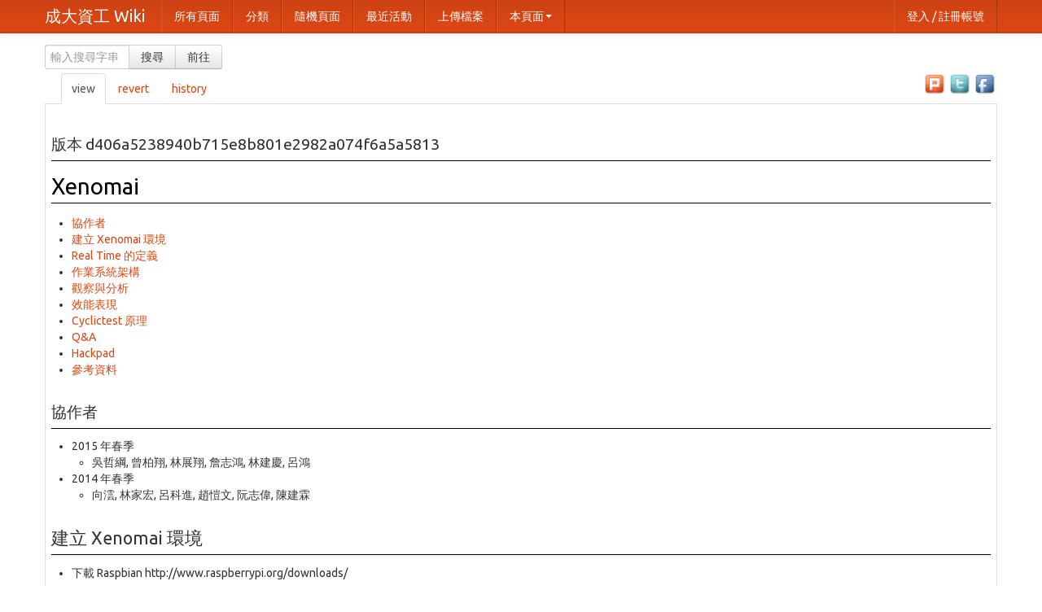

--- FILE ---
content_type: text/html; charset=utf-8
request_url: https://wiki.csie.ncku.edu.tw/embedded/xenomai?revision=d406a5238940b715e8b801e2982a074f6a5a5813
body_size: 11333
content:
<!DOCTYPE html>
<html xmlns="https://www.w3.org/1999/xhtml">
  <head>
    <meta http-equiv="Content-Type" content="text/html; charset=UTF-8" />
    
    <title>Wiki - Xenomai</title>
    	<meta name="viewport" content="width=device-width, initial-scale=1.0">
	<link href="/css/bootstrap.min.css" rel="stylesheet">
	<link href="/css/bootstrap-responsive.min.css" rel="stylesheet">
    <link href="/css/custom.css" rel="stylesheet" media="screen, projection" type="text/css" />
    <link href="/css/print.css" rel="stylesheet" media="print" type= "text/css" />
    
    <!--[if IE]><link href="/css/ie.css" rel="stylesheet" media="screen, projection" type="text/css" /><![endif]-->
	<script type="text/javascript">
	var _gaq = _gaq || [];
	_gaq.push(['_setAccount', 'UA-34625016-1']);
	_gaq.push(['_trackPageview']);

	(function() {
	 var ga = document.createElement('script'); ga.type = 'text/javascript'; ga.async = true;
	 ga.src = ('https:' == document.location.protocol ? 'https://ssl' : 'http://www') + '.google-analytics.com/ga.js';
	 var s = document.getElementsByTagName('script')[0]; s.parentNode.insertBefore(ga, s);
	 })();
</script>
  </head>
  <body>
    <div id="container" class="container">
        <div id="sidebar" class="">
          <!-- $logo()$ -->
          <!-- $if(sitenav)$ -->
            <div id="navbar" class="navbar navbar-fixed-top">
<div class="navbar-inner">
	<div class="container">
		<a class="btn btn-navbar" data-toggle="collapse" data-target=".nav-collapse">
			<span class="icon-bar"></span>
			<span class="icon-bar"></span>
			<span class="icon-bar"></span>
		</a>
		<a class="brand" href="/">成大資工 Wiki</a>
		<div class="nav-collapse collapse">
			<ul class="nav">
				<li><a href="/_index">所有頁面</a></li>
				<li><a href="/_categories">分類</a></li>
				<li><a href="/_random">隨機頁面</a></li>
				<li><a href="/_activity">最近活動</a></li>
								<li><a href="/_upload">上傳檔案</a></li>
				
								<li class="dropdown">
	<a href="#" class="dropdown-toggle" data-toggle="dropdown">本頁面<b class="caret"></b></a>
	<ul class="dropdown-menu">
		<li><a href="/_showraw/embedded/xenomai?revision=d406a5238940b715e8b801e2982a074f6a5a5813">頁面原始檔</a></li>
		<li><a href="/embedded/xenomai?printable&amp;revision=d406a5238940b715e8b801e2982a074f6a5a5813">可列印版本</a></li>
		<li><a href="/_delete/embedded/xenomai">刪除本頁</a></li>
		
	</ul>
</li>
				
				
			</ul>
			<ul class="nav pull-right">
				<li><a id="loginlink" class="login" href="/_login">登入 / 註冊帳號</a></li>
				<li><a id="logoutlink" class="login" href="/_logout">登出 <span id="username"></span></a></li>
			</ul>
		</div>
	</div>
</div>
</div>
			<div class="clearfix">
	<div class="container">
		<form id="searchform" action="/_search" method="get" class="input-append pull-left">
			<input type="text" name="patterns" id="patterns" placeholder="輸入搜尋字串" class="input-small" />
			<button type="submit" name="search" id="search" class="btn">搜尋</button>
			<button type="submit" name="go" id="go" onclick="submit_goform()" class="btn">前往</button>
		</form>
				<div class="pull-right">
			
		</div>
		
	</div>
</div>
          <!-- $endif$ -->
        </div>
      <div id="main">
        <div id="socialshare" style="float:right">
		<!--<input type="button" onclick="javascript: void(window.open('https://www.plurk.com/?qualifier=shares&status=[推] '.concat(encodeURIComponent(location.href)).concat(' ').concat('(').concat(encodeURIComponent(document.title)).concat(')')));" value="推到Plurk" /> 
		<input type="button" onclick="javascript: void(window.open('https://twitter.com/home/?status='.concat(encodeURIComponent(document.title)).concat(' ').concat(encodeURIComponent(location.href))));" value="推到Twitter" />
		<input type="button" onclick="javascript: void(window.open('https://www.facebook.com/share.php?u='.concat(encodeURIComponent(location.href))));" value="推到Facebook" />-->
		<a href="#" onclick="javascript: void(window.open('https://www.plurk.com/?qualifier=shares&status=[推] '.concat(encodeURIComponent(location.href)).concat(' ').concat('(').concat(encodeURIComponent(document.title)).concat(')')));"><img src="/img/icons/plurk.png" alt="分享到plurk" style="width: 2em;"></a>
		<a href="#" onclick="javascript: void(window.open('https://twitter.com/home/?status='.concat(encodeURIComponent(document.title)).concat(' ').concat(encodeURIComponent(location.href))));"><img src="/img/icons/twitter.png" alt="分享到twitter" style="width: 2em;"></a>
		<a href="#" onclick="javascript: void(window.open('https://www.facebook.com/share.php?u='.concat(encodeURIComponent(location.href))));" ><img src="/img/icons/facebook.png" alt="分享到facebook" style="width: 2em;"></a>
</div>
        <div id="" class="">
          <ul class="tabs"
><li class="selected"
  ><a href="/embedded/xenomai?revision=d406a5238940b715e8b801e2982a074f6a5a5813"
    >view</a
    ></li
  ><li
  ><a href="/_edit/embedded/xenomai?revision=d406a5238940b715e8b801e2982a074f6a5a5813&amp;logMsg=Revert%20to%20d406a5238940b715e8b801e2982a074f6a5a5813"
    >revert</a
    ></li
  ><li
  ><a href="/_history/embedded/xenomai"
    >history</a
    ></li
  ><li
  ><a href="/_discuss/embedded/xenomai"
    >discuss</a
    ></li
  ></ul
>
          <div id="content">
    <h2 class="revision">版本 d406a5238940b715e8b801e2982a074f6a5a5813</h2>
  
  <h1 class="pageTitle"><a href="/embedded/xenomai">Xenomai</a></h1>
  
  <div id="wikipage"
><div id="TOC">
<ul>
<li><a href="#協作者" id="toc-協作者">協作者</a></li>
<li><a href="#建立-xenomai-環境" id="toc-建立-xenomai-環境">建立 Xenomai
環境</a></li>
<li><a href="#real-time-的定義" id="toc-real-time-的定義">Real Time
的定義</a></li>
<li><a href="#作業系統架構" id="toc-作業系統架構">作業系統架構</a></li>
<li><a href="#觀察與分析" id="toc-觀察與分析">觀察與分析</a></li>
<li><a href="#效能表現" id="toc-效能表現">效能表現</a></li>
<li><a href="#cyclictest-原理" id="toc-cyclictest-原理">Cyclictest
原理</a></li>
<li><a href="#qa" id="toc-qa">Q&amp;A</a></li>
<li><a href="#hackpad" id="toc-hackpad">Hackpad</a></li>
<li><a href="#參考資料" id="toc-參考資料">參考資料</a></li>
</ul>
</div>

<h2 id="協作者">協作者</h2>
<ul>
<li>2015 年春季
<ul>
<li>吳哲綱, 曾柏翔, 林展翔, 詹志鴻, 林建慶, 呂鴻</li>
</ul></li>
<li>2014 年春季
<ul>
<li>向澐, 林家宏, 呂科進, 趙愷文, 阮志偉, 陳建霖</li>
</ul></li>
</ul>
<h1 id="建立-xenomai-環境">建立 Xenomai 環境</h1>
<ul>
<li>下載 Raspbian http://www.raspberrypi.org/downloads/</li>
</ul>
<p>-將raspbian的img檔燒進sd card上</p>
<p>.. code-block:: c sudo dd if=2015-02-16-raspbian-wheezy.img
of=/dev/mmcblk0 bs=4M</p>
<p>*if為input file,of為output file,bs為block size</p>
<p>*燒錄詳細介紹:http://life-of-raspberrypi.blogspot.tw/</p>
<ul>
<li>Install Cross complier</li>
</ul>
<p>.. code-block:: c</p>
<pre><code>cd &lt;working dir&gt;
wget https://github.com/raspberrypi/tools/archive/master.tar.gz
tar xzfv master.tar.gz</code></pre>
<ul>
<li>Download kernel</li>
</ul>
<p>.. code-block:: c</p>
<p>git clone -b rpi-3.8.y –depth 1
git://github.com/raspberrypi/linux.git linux-rpi-3.8.y</p>
<ul>
<li>Download Xenomai</li>
</ul>
<p>.. code-block:: c</p>
<p>git clone git://git.xenomai.org/xenomai-head.git xenomai-head</p>
<ul>
<li>Download minimal config</li>
</ul>
<p>.. code-block:: c</p>
<p>wget https://www.dropbox.com/s/dcju74md5sz45at/rpi_xenomai_config</p>
<ul>
<li>Apply ipipe core pre-patch</li>
</ul>
<p>.. code-block:: c</p>
<p>cd linux-rpi-3.8.y patch -Np1 &lt;
../xenomai-head/ksrc/arch/arm/patches/raspberry/ipipe-core-3.8.13-raspberry-pre-2.patch</p>
<ul>
<li>Apply Xenomai ipipe core patch</li>
</ul>
<p>.. code-block:: c</p>
<p>cd  ./xenomai-head/scripts/prepare-kernel.sh –arch=arm
–linux=linux-rpi-3.8.y
–adeos=xenomai-head/ksrc/arch/arm/patches/ipipe-core-3.8.13-arm-4.patch</p>
<ul>
<li>Apply ipipe core post-patch</li>
</ul>
<p>.. code-block:: c</p>
<p>cd linux-rpi-3.8.y patch -Np1 &lt;
../xenomai-head/ksrc/arch/arm/patches/raspberry/ipipe-core-3.8.13-raspberry-post-2.patch</p>
<ul>
<li>Create build directory</li>
</ul>
<p>.. code-block:: c</p>
<p>cd  mkdir linux-rpi-3.8.y/build</p>
<ul>
<li>Configure kernel</li>
</ul>
<p>.. code-block:: c</p>
<p>cp rpi_xenomai_config linux-rpi-3.8.y/build/.config cd
linux-rpi-3.8.y make mrproper make ARCH=arm O=build oldconfig</p>
<ul>
<li>Compile Linux Kernel (此步驟耗時長，建議用make -j平行加速)</li>
</ul>
<p>.. code-block:: c</p>
<p>make ARCH=arm O=build CROSS_COMPILE=&lt;working dir(full
path)&gt;/tools-master/arm-bcm2708/arm-bcm2708hardfp-linux-gnueabi/bin/arm-bcm2708hardfp-linux-gnueabi-</p>
<ul>
<li>Install modules</li>
</ul>
<p>.. code-block:: c</p>
<p>make ARCH=arm O=build INSTALL_MOD_PATH=dist modules_install</p>
<ul>
<li>Install headers</li>
</ul>
<p>.. code-block:: c</p>
<pre><code>make ARCH=arm O=build INSTALL_HDR_PATH=dist headers_install
find build/dist/include \( -name .install -o -name ..install.cmd \) -delete</code></pre>
<ul>
<li><p>編譯好的kernelImage,移到SD卡的 <code>/boot/</code>
路徑下並更改名稱為kernel.img</p></li>
<li><p>將<code>linux-rpi-3.8.y/build/dist</code>中的Module,移到SD卡中的<code>/lib/modules</code></p></li>
<li><p>Compile Xenomai</p></li>
</ul>
<p>.. code-block:: c</p>
<p>cd xenomai-head export
PATH=../tools-master/arm-bcm2708/arm-bcm2708hardfp-linux-gnueabi/bin/:$PATH
./configure –host=arm-bcm2708hardfp-linux-gnueabi cd src mkdir dist make
install DESTDIR=<code>pwd</code>/dist</p>
<ul>
<li><p>dist中會出現<code>usr/xenomai</code>, 將這個資料夾移到sd卡中
<code>/usr/</code></p></li>
<li><p>用 minicom 連進 raspberry pi 中執行以下動作</p></li>
</ul>
<p>.. code-block:: c</p>
<p>export PATH=/usr/xenomai/bin:$PATH<br />
export LD_LIBRARY_PATH=/usr/xenomai/lib sudo modprobe xeno_posix</p>
<h1 id="real-time-的定義">Real Time 的定義</h1>
<ul>
<li><p>Soft Real Time</p>
<p>根據 Scheduling 的結果執行任務。</p></li>
<li><p>95% Hard Real Time</p>
<p>系統至少有 95% 在指定時間內完成任務。</p></li>
<li><p>100% Hard Real Time</p>
<p>系統能 100% 在指定時間內完成任務。</p></li>
<li><p>Safe Real Time</p>
<p>系統能 100% 在指定時間內完成任務。</p></li>
</ul>
<h1 id="作業系統架構">作業系統架構</h1>
<p>.. image:: /embedded/xenomai/xenomai_arch.jpg</p>
<p>Xenomai是一個linux kernel的patch 藉由在底層增加一個架構
負責硬體與接收interrupt 並將interrupt 傳給上層的OS(這邊稱為domain)</p>
<p>這個底層的架構是Adeos 是另一個open source的project</p>
<p>在api呼叫上可以看到不同層級的抽象化</p>
<p>ipipe_XXX -&gt; rthal_XXX -&gt; xnXXX</p>
<p>負責傳送interrupt的程式稱為ipipe 示意圖
http://www.xenomai.org/documentation/xenomai-2.6/html/pictures/life-with-adeos-img4.jpg</p>
<p>.. image:: /embedded/xenomai/adeos.jpg</p>
<p>可以找到ipipe_raise_irq()將interrupt推到pipeline</p>
<p>在ipipe上每個domain都有自己的優先度
高優先度的domain會先接收到interrupt 高優先度的domain的thread
可以preempt低優先度domain的thread</p>
<p>iPipe ++++++++++++++</p>
<p>主要負責處理irq 與 timer(HRT), ipipe的工作很簡單
就是設定timer並將interrupt往上丟</p>
<ul>
<li><p>相關檔案︰</p>
<ul>
<li><p>gic.c :</p>
<p>Generic Interrupt Controller, Interrupt prioritization and
distribution to each CPU interface. This is known as the Distributor.
Priority masking and preemption handling for each CPU. This is known as
the CPU Interface.</p></li>
<li><p>it8152.c：IRQ相關</p></li>
<li><p>timer-sp.c：dual timer module(sp804)</p></li>
<li><p>vic.c：</p>
<p>The VIC provides a software interface to the interrupt system. In a
system with an interrupt controller, software must determine the source
that is requesting service and where its service routine is loaded. A
VIC does both of these in hardware.</p>
<p>功能為提供一個programable的介面讓使用者設定</p></li>
<li><p>ipipe-tsc.c:設定精準度（刻度）</p></li>
<li><p>ipipe/compat.c:interrupt</p></li>
<li><p>sched/clock.c:取得cpu_clock
解析度為nanosecond,開機後從0開始上數</p></li>
</ul></li>
</ul>
<p>.. image:: /embedded/xenomai/cpu_distribute.jpg</p>
<p>GIC大約是上圖的distributor的位置</p>
<p>VIC則是CPU interface的位置</p>
<p>但raspberry pi只有一顆CPU所以不會有SMP與 CPU affinity設定的問題</p>
<p>HAL ++++++++++++</p>
<p>Hardware Abstract Layer:process
透過HAL呼叫ipipe的服務。這一層主要是包裝ipipe 與底層資訊
讓nucleus可以不用看到硬體資訊。</p>
<p>Nucleus ++++++++++++</p>
<p>Xenomai的kernel, 包含一個scheduler,優先執行real-time tasks.</p>
<p>Scheduler ++++++++++++</p>
<p>優先處理realtime task
,linux也被視為其中一個thread,本身也有scheduler,但須等到沒有real-time
task時(idle state),才會執行linux thread</p>
<p>.. image:: /embedded/xenomai/xenomai_sched.jpg</p>
<p>Skins ++++++++++++</p>
<p>呼叫xenomai的界面, 有native rtdm posix等。</p>
<p>問題 ++++++++++++</p>
<p>與 RT-PREEMPT 途徑的差異？</p>
<ul>
<li><p>RT-PREEMPT 機制</p>
<ul>
<li>Preemptible critical sections</li>
<li>Preemptible interrupt handlers</li>
<li>Preemptible “interrupt disable” code sequences</li>
<li>Priority inheritance for in-kernel spinlocks and semaphores</li>
<li>Deferred operations</li>
<li>Latency-reduction measures</li>
</ul>
<p>原本無法preempt的地方讓他可以preemt，讓spinlock
區塊在區分成可以preempt的地方跟不能preempt的地方，將IRQ
handler移到thread中執行。</p>
<p>Priority inheritance 是讓握有spinlock 或
semaphore的process可以暫時的提高優先權 讓他可以盡快做完critical
section釋放spinlock或semaphore</p>
<p>高Priority的 process才有辦法繼續執行</p></li>
<li><p>RT_PREEMPT 與 xenomai的差異</p>
<p>RT_PREEMPT是基於linux架構去改進 讓更多地方能preempt
達到real-time的能力</p>
<p>Xenomai則是改變整個系統架構 新增一個scheduler與IRQ管理的機制</p>
<p>讓處理real-time task流程簡化到只剩ipipe-&gt;scheduler 就能執行</p>
<p>不會因linux龐大的架構影響到real-time task的處理時間</p></li>
</ul>
<h1 id="觀察與分析">觀察與分析</h1>
<p>.. code-block:: prettyprint</p>
<pre><code> pi@raspberrypi:～$ cat /proc/xenomai/stat
 CPU    PID        MSW                  CSW           PF         STAT            %CPU    NAME
 0      0            0                  206           0          00500080        100.0   ROOT
 0      0            0                  2688553       0          00000000        0.0     IRQ3: [timer]</code></pre>
<ul>
<li>CPU :
目前這個tread是使用哪個CPU在運行，而rpi是單核心CPU，故顯示皆為0</li>
<li>MSW : Mode SWitches, This value should only increase over time for
threads that are expected to interact with Linux services.
<ul>
<li><p>當process從primary mode轉成secondary mode或是secondary
mode轉成primary mode時，將會紀錄一次的轉換。</p></li>
<li><p>cyclictest的RT task因為會執行到memset，所以會從xenomai
schedule跳到linux schedule，MSW＋1，而執行完memset後將在跳回xenomai
schedule，故再＋1</p></li>
</ul></li>
<li>CSW : Number of Context SWitches (or IRQ hits for the particular
CPU)</li>
<li>PF : Number of Page Faults (should stop increasing as soon as
mlockall is in effect)</li>
<li>STAT : A bitfield describing the internal state of the thread. Bit
values are defined in include/nucleus/thread.h (See status and mode
bits). The STAT field from /proc/xenomai/sched gives a 1-letter-per-bit
symbolic translation of a the most significant subset of those
bits.</li>
<li>%CPU : CPU share of the thread (or IRQ handler) since the last
retrieval of the statistics.</li>
<li>NAME : Name of the thread (or IRQ number and registered driver). Can
be set, e.g., with the (non portable) POSIX-API-function
pthread_set_name_np. See API documentation of the RTOS skin in
question.</li>
</ul>
<p>.. code-block:: prettyprint</p>
<pre><code> pi@raspberrypi:～$ sudo /usr/xenomai/bin/cyclictest &gt;/dev/null 2&gt;/dev/null &amp;
 [1] 2253</code></pre>
<p>.. code-block:: prettyprint</p>
<pre><code> pi@raspberrypi:～$ ps aux | grep -i &quot;cy&quot;
 root      2253  0.5  0.3   4580   1464  ?        S    03:34   0:00   sudo /usr/xenomai/bin/cyclictest
 root      2254  2.7  0.4   2340   2132  ?        SLl  03:34   0:00   /usr/xenomai/bin/cyclictest
 pi        2259  0.0  0.1   3540   820   ttyAMA0  S+   03:34   0:00   grep --color=auto -i cy</code></pre>
<p>.. code-block:: prettyprint</p>
<pre><code> pi@raspberrypi:～$ cat /proc/xenomai/stat
 CPU    PID        MSW                CSW              PF        STAT        %CPU    NAME
 0      0          0                  255              0         00500080    100.0   ROOT
 0      2254       1                  1                0         00b00380    0.0     cyclictest
 0      2256       2                  48               0         00300184    0.0     cyclictest
 0      0          0                  2913946          0         00000000    0.0     IRQ3: [timer]</code></pre>
<p>.. code-block:: prettyprint</p>
<pre><code> pi@raspberrypi:~$ watch -n 1 cat /proc/xenomai/stat
 Every 1.0s: cat /proc/xenomai/stat                      Wed Jan  8 03:38:43 2014

 CPU    PID        MSW                CSW           PF        STAT         %CPU     NAME
 0      0          0                  442           0         00500080     99.9     ROOT
 0      2254       1                  1             0         00b00380     0.0      cyclictest
 0      2256       2                  235           0         00300184     0.0      cyclictest
 0      0          0                  2953543       0         00000000     0.1      IRQ3: [timer]</code></pre>
<p>在這邊可以看到cyclictest有兩個pid，因為/usr/xenomai/bin/cyclictest它會先創一個thread，並讓這個thread跑nanosleep，所以會有兩個process。接著看向CSW，pid
2254的cyclictest, 他的CSW只有1。pid
2256的卻有235，這是因為2256是一個xenomai realtime task，而 2254是一個
linux的process，所以2256會優先執行，直到realtime task都做完才會換low
priority的linux domain
process取得CPU，因此2254的CSW值才會是1而沒有增加。</p>
<p>.. code-block:: prettyprint</p>
<pre><code> pi@raspberrypi:~$ sudo kill 2254

 pi@raspberrypi:~$ ps aux | grep -i &quot;cy&quot;
 pi        2324  0.0  0.1   3540   820 ttyAMA0  R+   03:46   0:00 grep --color=auto -i cy
 [1]+  Done                    sudo /usr/xenomai/bin/cyclictest &gt; /dev/null 2&gt; /dev/null

 pi@raspberrypi:~$ sudo /usr/xenomai/bin/cyclictest -p FIFO &gt;/dev/null 2&gt;/dev/null &amp;</code></pre>
<ul>
<li><p>在我們了解MSW時，嘗試了在-p後面加上了文字(如：FIFO、RR……)</p></li>
<li><p>發現MSV的值開始往上增加，也發現一開始對於MSW的定義理解錯誤</p></li>
</ul>
<p>.. code-block:: prettyprint</p>
<pre><code>  CPU    PID        MSW                CSW                PF         STAT          %CPU     NAME
  0      0          0                  75266              0          00500080      99.9     ROOT
  0      2978       1                  1                  0          00b00380      0.0      cyclictest
  0      2980       2                  26846              0          00300184      0.0      cyclictest
  0      7559       1                  1                  0          00b00380      0.0      cyclictest
  0      7561       66                 130                0          00b00184      0.0      cyclictest
  0      0          0                  11266931           0          00000000      0.1      IRQ3: [timer]</code></pre>
<ul>
<li>trace後才了解，這是xenomai在-p的指令上是使用atoi，將輸入的數字轉為int，但並沒有進行偵錯，才導致segment
fault，而需跳轉到linux domain進行除錯。</li>
</ul>
<h1 id="效能表現">效能表現</h1>
<ul>
<li>Stock Linux</li>
</ul>
<p>.. code-block:: prettyprint</p>
<p>cyclictest -p 90 - m -c 0 -i 200 -n -h 100 -q -l 1000 &gt;log</p>
<p>.. image:: /embedded/xenomai/001.png</p>
<ul>
<li>PREEMPT_RT-patched Linux</li>
</ul>
<p>.. code-block:: prettyprint</p>
<p>cyclictest -p 90 - m -c 0 -i 200 -n -h 100 -q -l 1000 &gt;log</p>
<p>.. image:: /embedded/xenomai/preemptRt.png</p>
<ul>
<li>Xenomai-patched Linux</li>
</ul>
<p>.. code-block:: prettyprint</p>
<p>/usr/xenomai/bin/cyclictest -p 90 - m -c 0 -i 200 -n -v 100 -q -l
100” &gt;log</p>
<p>.. image:: /embedded/xenomai/002.png</p>
<h1 id="cyclictest-原理">Cyclictest 原理</h1>
<ul>
<li><p>概念:設定一個時間間隔-&gt;取得現在時間-&gt;讓process
睡一個間隔-&gt;process醒來後再取一次時間-&gt;比對兩次取得的時間差與設定的間隔差距</p></li>
<li><p>pseudocode:</p>
<p>.. code-block:: prettyprint</p>
<p>clock_gettime((&amp;now)) next = now + par-&gt;interval while
(!shutdown) { clock_nanosleep((&amp;next)) clock_gettime((&amp;now))
diff = calcdiff(now, next) # update stat-&gt; min, max, total latency,
cycles # update the histogram data next += interval }</p></li>
<li><p>造成時間差的原因</p>
<ul>
<li>timer精準度</li>
<li>IRQ latency</li>
<li>IRQ handler duration</li>
<li>scheduler latency</li>
<li>scheduler duration</li>
</ul></li>
<li><p>Cyclictest 實作流程</p>
<p>1.cyclictest建立一個timerthread, 它一個 realtime 的 thread</p>
<p>2.timerthread會重複的執行取第一次時間 nanosleep(interval)
取第二次時間 比對兩次時間差與interval的差異</p>
<p>3.最後將結果輸出在terminal</p></li>
<li><p>Clock_nanosleep 的 timer</p>
<p>clock_nanosleep 使用的timer 是 high resolution timer(HRT)
,讓睡眠時間可以更精確,達到nanosecond的精準度（但還是要看硬體能提供的精準度)</p>
<p>因為能在更準確得時間讓process醒來並取的nanoscecond單位的時間
所以可以計算到由systick無法計算到的duration + latency</p></li>
<li><p>Clock_nanosleep 實作流程</p>
<p>1.使用 spinlock (xnlock_get_irqsave) 令 CPU 不接受 Interrupt</p>
<p>2.使用 xnpod_suspend_thread 改變目前 thread 的狀態</p>
<p>3.使用 xntimer_get_timeout_stopped 取得 tick</p>
<p>4.使用 ticks2ts 轉換時間單位</p></li>
</ul>
<p>.. code-block:: prettyprint</p>
<pre><code> int clock_nanosleep (clockid_t clock_id, int flags, const struct timespec *rqtp, struct timespec *rmtp)
 {
    xnthread_t *cur;
    spl_t s;
    int err = 0;

    if (xnpod_unblockable_p())
        return EPERM;

    if (clock_id != CLOCK_MONOTONIC &amp;&amp; clock_id != CLOCK_REALTIME)
        return ENOTSUP;

    if ((unsigned long)rqtp-&gt;tv_nsec &gt;= ONE_BILLION)
        return EINVAL;

    if (flags &amp; ~TIMER_ABSTIME)
        return EINVAL;

    cur = xnpod_current_thread();

    xnlock_get_irqsave(&amp;nklock, s); 

    thread_cancellation_point(cur);

    xnpod_suspend_thread(cur, XNDELAY, ts2ticks_ceil(rqtp) + 1,clock_flag(flags, clock_id), NULL);

    thread_cancellation_point(cur);

    if (xnthread_test_info(cur, XNBREAK)) {

        if (flags == 0 &amp;&amp; rmtp) {
            xnsticks_t rem;

            rem = xntimer_get_timeout_stopped(&amp;cur-&gt;rtimer);
            xnlock_put_irqrestore(&amp;nklock, s); 

            ticks2ts(rmtp, rem &gt; 1 ? rem : 0); 
        } else
            xnlock_put_irqrestore(&amp;nklock, s); 

        return EINTR;
    } 

    xnlock_put_irqrestore(&amp;nklock, s);

    return err; 
 }</code></pre>
<ul>
<li><code>Cyclictest&lt;https://rt.wiki.kernel.org/index.php/Cyclictest&gt;</code>_</li>
<li>Test case: POSIX interval timer, Interval 500 micro seconds,. 100000
loops, 100% load.
<ul>
<li>Commandline: cyclictest -t1 -p 80 -i 500 -l 100000</li>
</ul></li>
<li>使用 PREEMPT LINUX</li>
</ul>
<p>.. code-block:: prettyprint</p>
<pre><code>root@raspberrypi:/home/pi# sudo ./cyclictest -t1 -p 80 -i 500 -l 100000
# /dev/cpu_dma_latency set to 0us
policy: fifo: loadavg: 0.00 0.01 0.05 1/61 2064          
T: 0 ( 2063) P:80 I:500 C: 100000 Min:     27 Act:   49 Avg:   42 Max:    1060</code></pre>
<ul>
<li>使用 RT-PREEMPT</li>
</ul>
<p>.. code-block:: prettyprint</p>
<pre><code>Linux raspberrypi 3.6.11+ #474 PREEMPT Thu Jun 13 17:14:42 BST 2013 armv6l GNU/Linux
Min:     22 Act:   31 Avg:   32 Max:     169</code></pre>
<ul>
<li>使用 Xenomai</li>
</ul>
<p>.. code-block:: prettyprint</p>
<pre><code>Linux raspberrypi 3.8.13-core+ #1 Thu Feb 27 03:02:16 CST 2014 armv6l GNU/Linux
Min:      1 Act:    5 Avg:    6 Max:      41</code></pre>
<p>.. code-block:: prettyprint</p>
<pre><code>root@raspberrypi:/home/pi# /usr/xenomai/bin/cyclictest -t1 -p 80 -i 500 -l 10000 
0.08 0.06 0.05 1/61 2060          
T: 0 ( 2060) P:80 I:     500 C:  100000 Min:      -4 Act:      -2 Avg:       0 Max:      30</code></pre>
<p>T:thread</p>
<p>P:priority</p>
<p>I:interval</p>
<p>C:執行cycle數</p>
<p>Min:最小延遲</p>
<p>Act:此次延遲時間</p>
<p>Avg:平均延遲</p>
<p>Max:最大延遲</p>
<p>最重要的是Max值 為了確保realtime 要能知道worst case</p>
<p>讓開發者可以評估最差的情況可以在多少時間內可以做出回應</p>
<h1 id="qa">Q&amp;A</h1>
<ul>
<li>Q1:handler duration 與 schedule latency 之間的延遲原因為何?
<ul>
<li>A:</li>
</ul>
.. image:: /embedded/xenomai/tasklatency.jpg</li>
</ul>
<h1 id="hackpad">Hackpad</h1>
<ul>
<li><p>討論＆紀錄
https://embedded2014.hackpad.com/Xenomai-raspberry-note-XwJtuQn9nkD</p></li>
<li><p>整理
https://embedded2014.hackpad.com/Xenomai-z2CJPjPLTer</p></li>
</ul>
<h1 id="參考資料">參考資料</h1>
<ul>
<li>https://code.google.com/p/picnc/wiki/RPiXenomaiKernel</li>
<li>https://code.google.com/p/picnc/wiki/CreateRaspbianLinuxCNC</li>
<li>http://www.camelsoftware.com/firetail/blog/raspberry-pi/real-time-operating-systems/</li>
<li><code>Quadruped Linux robot feels its way over obstacles&lt;http://linuxgizmos.com/hyq-quadruped-robot-runs-real-time-linux/&gt;</code>_</li>
<li><code>Choosing between Xenomai and Linux for real-time applications&lt;https://www.osadl.org/fileadmin/dam/rtlws/12/Brown.pdf&gt;</code>_</li>
<li><code>Real Time Systems&lt;http://www.slideshare.net/anil_pugalia/real-time-systems&gt;</code>_</li>
<li>http://www.cs.ru.nl/lab/xenomai/exercises/</li>
<li><code>背景知識 &lt;https://www.osadl.org/fileadmin/dam/rtlws/12/Brown.pdf&gt;</code>_</li>
<li><code>應用案例 &lt;http://veter-project.blogspot.tw/search/label/xenomai&gt;</code>_</li>
<li><code>應用案例II &lt;https://www.youtube.com/watch?v=cNZPRsrwumQ&gt;</code>_</li>
<li><code>real-time Linux 介紹 &lt;http://class.svuca.edu/~sau/class/CE460/IntroEmbeddedLinuxDesign_Spring2014_Sec_13.ppt&gt;</code>_</li>
<li><code>Xenomai 專案維護人的介紹 &lt;http://elinux.org/images/7/70/Gerum-elce-09.odp&gt;</code>_</li>
<li><code>RTOS 定義 &lt;http://open-robotics.com/report/rtos/&gt;</code>_</li>
</ul><div id="categoryList"
  ><ul
    ><li
      ><a href="/_category/embedded"
	>embedded</a
	></li
      ><li
      ><a href="/_category/arm"
	>arm</a
	></li
      ><li
      ><a href="/_category/raspberrypi"
	>raspberrypi</a
	></li
      ><li
      ><a href="/_category/rpi"
	>rpi</a
	></li
      ><li
      ><a href="/_category/realtime"
	>realtime</a
	></li
      ><li
      ><a href="/_category/rtos"
	>rtos</a
	></li
      ></ul
    ></div
  ></div
>
</div>
		  <div id="disqus_thread"></div>
<script type="text/javascript">
	/* * * CONFIGURATION VARIABLES: EDIT BEFORE PASTING INTO YOUR WEBPAGE * * */
	var disqus_shortname = 'nckucsiewiki'; // required: replace example with your forum shortname

	function need_comment() {
		var path = window.location.pathname;
		var search = window.location.search;
		if( path[1]===undefined || path[1]==='_' || path[1]==='@' )
			return false;
		if( search === "?printable" )
			return false;
		return true;
	}

	if(need_comment()) {
		/* * * DON'T EDIT BELOW THIS LINE * * */
		(function() {
		 var dsq = document.createElement('script'); dsq.type = 'text/javascript'; dsq.async = true;
		 dsq.src = '//' + disqus_shortname + '.disqus.com/embed.js';
		 (document.getElementsByTagName('head')[0] || document.getElementsByTagName('body')[0]).appendChild(dsq);
		 })();
	}
</script>
<noscript>
	<p>Please enable JavaScript to view the <a href="https://disqus.com/?ref_noscript">comments powered by Disqus.</a></p>
</noscript>
<!-- <a href="https://disqus.com" class="dsq-brlink">comments powered by <span class="logo-disqus">Disqus</span></a> -->
          <div id="footer" class="container">
	<div id="license">
		<a rel="license" href="https://creativecommons.org/licenses/by-sa/3.0/tw/deed.zh_TW"><img alt="創用 CC 授權條款" style="border-width:0" src="https://i.creativecommons.org/l/by-sa/3.0/tw/88x31.png" /></a><br />本站所有內容，除另有標註外，採用<a rel="license" href="https://creativecommons.org/licenses/by-sa/3.0/tw/deed.zh_TW">創用 CC 姓名標示-相同方式分享 3.0 台灣 授權條款</a>授權
	</div>
	<ul>
		
		<li><a href="/Help">說明</a></li>
		<li>Powered by <a href="https://github.com/jgm/gitit/tree/master/">gitit</a></li>
		<li>Customized by CrBoy</li>
	</ul>
</div>
        </div>
      </div>
    </div>
    <script src="/js/jquery.min.js" type="text/javascript"
></script
><script src="/js/jquery-ui.min.js" type="text/javascript"
></script
><script src="/js/footnotes.js" type="text/javascript"
></script
><script src="https://cdn.mathjax.org/mathjax/latest/MathJax.js?config=TeX-AMS-MML_HTMLorMML" type="text/javascript"
></script
>
    
    <script type="text/javascript">
/* <![CDATA[ */
  $.get("/_user", {}, function(username, status) {
     $("#username").text(username);
     if (username == "") {  // nobody logged in
        $("#logoutlink").hide();
        $("#loginlink").show();
     } else {
        $("#logoutlink").show();
        $("#loginlink").hide();
     };
   });
/* ]]> */
</script>
	
<link href='/css/prettify.css' type='text/css' rel='stylesheet' />
<script type='text/javascript' src='//google-code-prettify.googlecode.com/svn/trunk/src/prettify.js'></script>
<script>
	function hook_jQuery_html($) {
		// Save a reference to the original html function
		jQuery.fn.originalHtml = jQuery.fn.html;
		// Let's redefine the html function to include a custom event
		jQuery.fn.html = function() {
			if(arguments.length) {
				jQuery.fn.originalHtml.apply(this, arguments);
				prettyPrint();
				jQuery.fn.html = jQuery.fn.originalHtml;
				return this;
			} else {
				return this.originalHtml();
			}
		}
	};

	$(document).ready(function(){
		prettyPrint();
		var previewbutton = $('#previewButton');
		previewbutton.click(function(){
			hook_jQuery_html(jQuery);
			updatePreviewPane();
		});
	});

</script>
	<script src="//code.jquery.com/jquery-1.8.3.js"></script>
    <script src="/js/bootstrap.min.js"></script>
    <script src="/js/apply-bootstrap.js"></script>
  </body>
</html>

--- FILE ---
content_type: application/javascript; charset=utf-8
request_url: https://wiki.csie.ncku.edu.tw/js/footnotes.js
body_size: 428
content:
$(document).ready(function() {
    Footnotes.setup();
});

var Footnotes = {
    footnotetimeout: false,
    setup: function() {
        var footnotelinks = $('.footnoteRef')

        footnotelinks.unbind('mouseover',Footnotes.footnoteover);
        footnotelinks.unbind('mouseout',Footnotes.footnoteoout);

        footnotelinks.bind('mouseover',Footnotes.footnoteover);
        footnotelinks.bind('mouseout',Footnotes.footnoteoout);
    },
    footnoteover: function() {
        clearTimeout(Footnotes.footnotetimeout);
        $('#footnotediv').stop();
        $('#footnotediv').remove();

        var id = $(this).attr('href').substr(1);
        var position = $(this).offset();

        var div = $(document.createElement('div'));
        div.attr('id','footnotediv');
        div.bind('mouseover',Footnotes.divover);
        div.bind('mouseout',Footnotes.footnoteoout);

        var el = document.getElementById(id);
        div.html('<div>'+$(el).html()+'</div>');

        $(document.body).append(div);

        var left = position.left;
        if(left + 420  > $(window).width() + $(window).scrollLeft())
            left = $(window).width() - 420 + $(window).scrollLeft();
        var top = position.top+20;
        if(top + div.height() > $(window).height() + $(window).scrollTop())
            top = position.top - div.height() - 15;
        div.css({
            left:left,
            top:top,
            opacity:0.95,
            position: "absolute"
            });
    },
    footnoteoout: function() {
        Footnotes.footnotetimeout = setTimeout(function() {
            $('#footnotediv').animate({
                opacity: 0
            }, 600, function() {
                $('#footnotediv').remove();
            });
        },100);
    },
    divover: function() {
        clearTimeout(Footnotes.footnotetimeout);
        $('#footnotediv').stop();
        $('#footnotediv').css({
                opacity: 0.9
        });
    }
}
